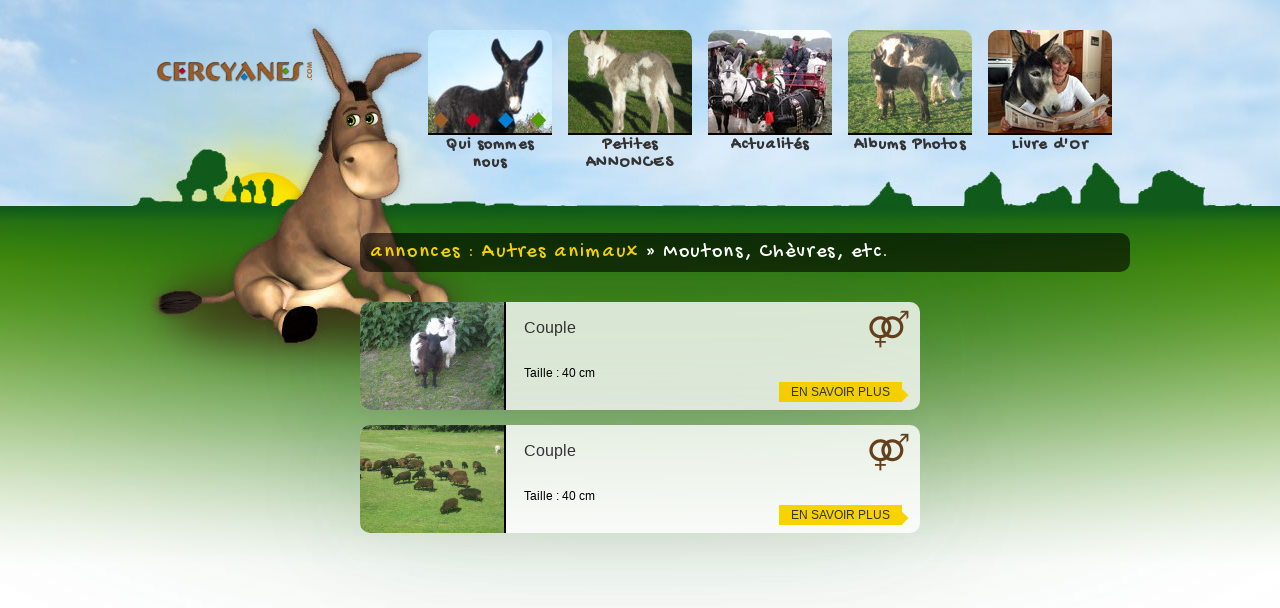

--- FILE ---
content_type: text/html; charset=UTF-8
request_url: https://www.cercyanes.com/moutons-chevres-etc-ar3
body_size: 2336
content:
<!DOCTYPE html>
<html>
<head>

	
	<meta http-equiv="Content-Type" content="text/html; charset=UTF-8" />

	<title>Moutons, Chèvres, etc. •• CercyAnes</title>

	<meta name="description" content="Vente d'animaux et produits de la ferme : chèvres naines, moutons d'Ouessant" />

	<link href="css/style.css" rel="stylesheet" media="all">
    <link rel='stylesheet' href='css/css_menu_accueil.css' type='text/css' />

    <link rel='stylesheet' href='css/css_menu_home.css' type='text/css' />
    <link rel='stylesheet' href='css/css_menu_lateral.css' type='text/css' />
    <link rel='stylesheet' href='css/css_boutique.css' type='text/css' />

    <script type="text/javascript" src="js/jquery.js"></script>
	<script type="text/javascript" src="js/jquery.easing.1.3.js"></script>

	<link rel="stylesheet" href="css/font-awesome/css/font-awesome.min.css">

	<script type="text/javascript" src="js/fancybox/jquery.fancybox-1.3.4.pack.js"></script>
	<link rel='stylesheet' type="text/css" href="js/fancybox/jquery.fancybox-1.3.4.css" media="screen">

    <script type="text/javascript">
		var spinner = new Object;

		function jump(url) { window.location.href=url; }

		function loadInDiv(div, url, toggle)
		{
			var tmp = $(div).html();

			if (toggle && tmp) {
				$(div).slideUp('fast').empty();
			} else {
				$(div).fadeOut('fast');

				$.ajax(
				{
					url: url,
					type: 'GET',
					cache: false,
					success: function(rep)
					{
						$(div).empty().html(rep).fadeIn('fast');
					}
				});
			}
		}

		$(document).ready(function() {
			// Create an image element
			spinner = $('<img />').attr('src', 'img/spinner.gif');

			$("a.lightbox").fancybox({
				'speedIn'				:	400,
				'speedOut'				:	200,
				'hideOnContentClick'	:	true,
				'overlayOpacity'		:	'0.6',
				'overlayColor'			:	'#000'
			});

		});
	</script>

</head>

<body class="boutique" >

	<div id="contener">

		<div id="header">

</div>

        <div id="contenu">

            <div id="contenu_gauche">

                            
<a href="/" title="retour a l'accueil" ><img src="img/images/logo-fr.png" id="logo_back_home" alt="La Maison Scandinave" /></a>

            </div>

            <div id="contenu_centre">

                    
    <ul id="menu_home">
        <li style="background-image:url(images/medium/edito_rubrique_1.png);" onclick="jump('qui-sommes-nous-r1');"><a href="qui-sommes-nous-r1">Qui sommes nous</a></li>
        <li style="background-image:url(images/medium/edito_rubrique_4.jpg);" onclick="jump('petites-annonces-r4');"><a href="petites-annonces-r4">Petites ANNONCES</a></li>
        <li style="background-image:url(images/medium/edito_rubrique_2.png);" onclick="jump('actualites-r2');"><a href="actualites-r2">Actualités</a></li>
        <li style="background-image:url(images/medium/edito_rubrique_3.jpg);" onclick="jump('albums-photos-r3');"><a href="albums-photos-r3">Albums Photos</a></li>
        <li style="background-image:url(images/medium/edito_rubrique_6.png);" onclick="jump('livre-d-or-r6');"><a href="livre-d-or-r6">Livre d'Or</a></li>
		<div style="clear:left"></div>
    </ul>

    <img src="img/images/clin-d-oeil.gif" alt="clin d'oeil" id="clin-d-oeil" />

				<div id="contenu_centre_header" class="titre">
					<h1><a href="anzeigen-verkaufs-tiere-r4" style="color:#f8d300;">annonces : Autres animaux</a> &raquo; Moutons, Chèvres, etc.</h1>
				</div>

				
				
				<div style="clear:left; margin-bottom:25px;"></div>

    <div class="boutique_prod">
		        <div class="boutique_prod_img">
        			<a href="chevres-naines-zwergziegen-a97"><img src="images/small/shop_prod_97_C.jpg" /></a>
                </div>

		<div style="float:right; text-align:right;">
			<img src="img/images/sexe_3.png" class="sexe" alt="sex" /><br />
		</div>

        <h2><a href="chevres-naines-zwergziegen-a97"><strong>Couple</strong></a></h2>
        <h3 class="rouge"></h3>

		<p class="description" >
			Taille : 40 cm<br />
			        </p>


		<a href="chevres-naines-zwergziegen-a97" class="plus">en savoir plus</a>
        <div style="clear:both"></div>
    </div>
    <div class="boutique_prod">
		        <div class="boutique_prod_img">
        			<a href="moutons-d-ouessant-ouessant-zwergschafe-a98"><img src="images/small/shop_prod_98_A.jpg" /></a>
                </div>

		<div style="float:right; text-align:right;">
			<img src="img/images/sexe_3.png" class="sexe" alt="sex" /><br />
		</div>

        <h2><a href="moutons-d-ouessant-ouessant-zwergschafe-a98"><strong>Couple</strong></a></h2>
        <h3 class="rouge"></h3>

		<p class="description" >
			Taille : 40 cm<br />
			        </p>


		<a href="moutons-d-ouessant-ouessant-zwergschafe-a98" class="plus">en savoir plus</a>
        <div style="clear:both"></div>
    </div>

    <div id="boutique_nav_bas">
	</div>

            </div>

            <div style="clear:left"></div>

        </div>

		<div id="footer">

    <div id="social" >
    	    	    </div>

    <div id="footer_navigation" >

		<ul class="footer_menu">
			<h4>coordonnees :</h4>
			<div>
				CERCYANES<br />
Renate Wiedemann<br />
16 les Arreaux<br />
F-58340 CERCY-LA TOUR<br />
<a href='mailto:cercyanes@gmail.com' >cercyanes@gmail.com</a><br />
<br />
03 86 50 56 29			</div>
			<div>
				<a href="https://maps.google.fr/maps?q=cercyanes,+les+arreaux,+cercy-la-tour&hl=fr&ll=46.844842,3.629372&spn=0.017245,0.024097&sll=46.75984,1.738281&sspn=17.693916,24.675293&t=h&hq=cercyanes,+les+arreaux,+cercy-la-tour&z=16&iwloc=A" title="coordonnees google map CercyAnes" target="_blank" ><img src="img/gmap-pin.png" alt="google map" /></a>
				<a href="nous-contacter-r7" title="Nous écrire" ><img src="img/mail.png" alt="mail" style="width:56px; margin-left:15px; margin-bottom:-6px;" /></a>
			</div>
			<div style="margin-top:20px;">
				<a href="https://www.easycounter.com/fr/" target="_blank" title="depuis le 30-07-2002">
<img src="https://www.easycounter.com/counter.php?cercyanes"
border="0" alt="Compteur"></a>
			</div>
		</ul>

		<ul class="footer_menu">
						<h4>Plan du site :</h4>
        	<li><a href="/">Accueil</a></li>
        	<li><a href="qui-sommes-nous-r1">Qui sommes nous</a></li>
        	<li><a href="petites-annonces-r4">Petites ANNONCES</a></li>
        	<li><a href="actualites-r2">Actualités</a></li>
        	<li><a href="albums-photos-r3">Albums Photos</a></li>
        	<li><a href="livre-d-or-r6">Livre d'Or</a></li>
        	<li><a href="nous-contacter-r7">Nous contacter</a></li>
		</ul>

		<ul class="footer_menu" style="width:400px;">
						<h4>Liens...</h4>
			<li><a href="http://www.ddiffusion.com/" target="_blank" >Produits naturels, Lait d'ânesse, Sang d'âne</a></li>
			<li><a href="http://www.pitoo.com/" target="_blank" >Pitoo, notre webmaster</a></li>
			<li><a href="http://www.dailymail.co.uk/news/article-1073629/Ee-aagh-The-donkeys-free-wander-familys-home--indulge-obsession-French-toast.html" target="_blank" >Thanks to Tim and Jackie for the newspaper picture</a></li>
		</ul>

		<div style="clear:left;"></div>

    </div>

	<p id="copy">
		<a href="nous-contacter" >CONTACT</a> |
        &copy;2012-2026 CercyAnes |
        Réalisation <a href="http://www.pitoo.com/" target="_blank">Pitoo</a> |
        <a href="http://fr.wikipedia.org/wiki/HTML5" target="_blank"><img src="img/html5-logo-black-1.png" /></a>
	</p>

</div>

<script type="text/javascript">

  var _gaq = _gaq || [];
  _gaq.push(['_setAccount', 'UA-212666-15']);
  _gaq.push(['_trackPageview']);

  (function() {
    var ga = document.createElement('script'); ga.type = 'text/javascript'; ga.async = true;
    ga.src = ('https:' == document.location.protocol ? 'https://ssl' : 'http://www') + '.google-analytics.com/ga.js';
    var s = document.getElementsByTagName('script')[0]; s.parentNode.insertBefore(ga, s);
  })();

</script>



	</div>

</body>
</html>


--- FILE ---
content_type: text/css
request_url: https://www.cercyanes.com/css/style.css
body_size: 2026
content:
/* style.css */

/* reset - meyerweb.com */
@import url("reset.css");

/* google webfont */
@import url(https://fonts.googleapis.com/css?family=Gochi+Hand);

/* balises généralistes */

body {
	font-size:12px;
	font-family: Helvetica, sans-serif;
	color:#000;
	background-color:#fff;
	background-image:url(../img/images/template-index_background.jpg);
	background-position:center top;
	background-repeat:repeat-x;
}

h1 { margin:25px 0 10px; color:#7b756a; font-size:20px; font-weight:normal; }
h2 { margin:10px 0; color:#333; font-size:16px; font-weight:normal; }
h3 { margin:10px 0; color:#7b756a; font-size:13px; min-height: 13px; font-weight:normal; padding:0px }

form { width:540; }
input { font-size:10px; color:#000000; border:1px solid #7b756a; }
#adresse { width:150px; margin:0px 0px 0px 10px; float:left; }

input,
select,
textarea {
	color:#866;
	font-size:12px;
	background-color:#fafcfb;
	border:1px solid #7b756a;
	padding:2px 4px;
	border-radius:4px;
	width:300px;
}
input[type="submit"] {
	color:#fff;
	font-size:14px;
	font-weight:bold;
	background-color:#096;
	border:1px solid #7b756a;
	padding:4px 8px;
	border-radius:4px;
	width:auto;
}

a { color:#333; text-decoration:none; }
a:hover { color:#333; text-decoration:underline; }
img { border:0px; }

a.lightbox {
	position: relative;
	display: inline-block;
}
	a.lightbox:hover:after {
		display: inline-block;
		font-family: FontAwesome;
		content: "\f00e";
		font-size: 36px;
		position: absolute;
		width: 100%;
		height: 60%;
		padding-top: 20%;
		text-align: center;
		top: 0;
		left: 0;
		color: white;
		background-color: rgba(0, 0, 0, 0.25);
	}



/* styles globaux */

.small { font-size:10px; }
.marron { color:#7b756a; margin:5px 0; font-weight:bold; }
.gris { color:#955f3b; }
.rouge { color:#C3332B; }
.big {
	font-family:"Gochi Hand", Serif;
	font-size:20px;
	font-weight:normal;
	color:#000;
}
.geant { font-size:22px; font-weight:bold; }
.txtform { color: #333; }
.txterror { color: #633; }
.attention { color:#E33B2E; padding:12px; }
.input-attention { color:#E33B2E; background-color:#FFCC66; }

.titre { font-family:"Gochi Hand", Serif; letter-spacing:0.1em; font-size:140%; text-align:left; border-bottom:rgba(33,66,33,0.1) 1px solid; }

td.pointille { border:1px dotted #7b756a; padding:6px 4px; }
td.marron { background-color: #73c8FF; color:#333; font-weight:bold; padding:4px; }
td.blanc { background-color:#ffffff; color:#453d2d; font-weight:bold; font-size:13px; padding:6px 4px; }



/* mise en page commune */

#contener {
	position:relative;
	min-height:600px;
	background-color:transparent;
	background-image:url(../img/images/template-index_center.jpg);
	background-position:center top;
	background-repeat:no-repeat;
}

/* header */

#header {
	position:relative;
	height:200px;
	color:#024BAB;
}

#lang { position:absolute; left:16px; top:20px; }
#lang img { width:20px; margin-left:12px; }

/* corps de la page */

#contenu { position:relative; width:980px; margin:0px auto; }

#baseline { padding:75px 0; text-align:center; font-size:36px; font-family:"Gochi Hand", Serif; color:#58391d; }



#contenu_gauche { width:190px; margin-right:20px; min-height:565px; float:left; text-align:center; }
#contenu_centre { width:770px; min-height:565px; float:left; margin-top:40px; }

#contenu_centre .social { margin-top:25px; padding-bottom:20px; }

#contenu_centre_contenu_centre { width:490px; margin:0px; float:left; height:420px; overflow-x:hidden; overflow-y:auto; }
#contenu_centre_contenu_centre #col_img { width:170px; margin:0px; float:left; }
#contenu_centre_contenu_centre #col_txt { width:320px; margin:0px; float:left; }

#contenu_centre_contenu_droite { width:30%; margin:15px auto 0px auto; float:left; }
#contenu_centre_contenu_droite img { float:left; border:0px; margin:0px;}



#contenu_centre_header {
	position:relative;
	height:38px;
	width:770px;
	margin-top:100px;
	margin-bottom:30px;
	background-color: #000;
	background-color: rgba(0,0,0,0.6);
	border-radius: 10px;
	-moz-border-radius: 10px;
	-o-border-radius: 10px;
}
#contenu_centre_header h1 {
	width:750px;
	height:20px;
	line-height:20px;
	color:#666;
	padding:10px;
	color:#fff;
}
#contenu_centre_header.img h1 {
}

#contenu_centre_contenu { width:770px; }

#contenu_centre_contenu_gauche {
	float:left;
	width:460px;
	padding:8px 16px;
	background-color: rgba(255,255,255,0.8);
	border-radius: 10px;
	-moz-border-radius: 10px;
	-o-border-radius: 10px;
	box-shadow: rgba(33,66,33,0.1) 0 0 125px;
}
#contenu_centre_contenu_menu { float:right; width:200px; }



/* edito */

.actu_detail { position:relative; margin-bottom:15px; text-align:justify; }
.actu_detail p { margin:5px 0 30px; line-height:1.3em; }
.actu_detail .imgs { width:120px; float:right; margin-left:25px; margin-bottom:5px; }
.actu_detail .imgs img { margin-bottom:5px; }
.actu_detail .imgs.gallery,
.actu_detail .imgs.wide { width:100%; float:none; margin-left:0; margin-bottom:5px; }
.actu_detail .imgs.gallery img { margin:5px 15px; }
.actu_detail .imgs.wide img { width:100%; }

.contact_form { position:relative; margin-bottom:15px; text-align:left; }
.contact_form p { clear:left; padding:6px; }
.contact_form label { width:100px; float:left; padding-top:4px; }
.contact_form input {  }
.contact_form label.chkform { width:100%; clear:left; }
.contact_form input[type=checkbox] { width:auto; margin-left:106px; }

.ghost { opacity: 0.05; }



.mail-icon {
	float:right;
	width:56px;
	margin-left:15px;
	margin-top:-28px;
	background-color:#58391d;
	border-radius: 10px;
	-moz-border-radius: 10px;
	-o-border-radius: 10px;
	border: #58391d 10px solid;
}

/* footer */

#footer {
	position:relative;
	width:100%;
	min-height:280px;
	background-color:#58391d;
	color:#e9e6e6;
	font-size:14px;
	-moz-box-shadow:inset 0px 15px 35px #333;
	-webkit-box-shadow:inset 0px 15px 35px #333;
	box-shadow:inset 0px 15px 35px #333;
}
	#footer #footer_inside {
		position:absolute;
		height:18px;
		top:10px;
		left:40px;
		font-size:14px;
		color:#CCC;
	}

#footer #social { position:absolute; top:25px; left:40px; color:#ccc; }
	#footer #social img {
		width:32px; margin-right:15px;
	}

#footer #footer_navigation {
	position:relative;
	width: 980px;
	margin: 30px auto 0px;
	padding:75px 0;
	font-size:11px;
	line-height:14px;
}
	#footer #footer_navigation a, #footer #footer_navigation span {
		color:#ccc;
	}
	#footer #footer_navigation a {
		color:#f8d300;
		letter-spacing:0.1em;
	}

#footer .footer_menu {
	position:relative;
	width:250px;
	float:left;
	margin-left:20px;
}
	#footer .footer_menu h4 {
		padding:0px;
		padding-bottom:12px;
		margin-left:-10px;
		font-size:16px;
		font-family:"Gochi Hand", Serif;
		letter-spacing:0.1em;
		color:#fff;
	}
	#footer .footer_menu li {
		list-style:none;
		padding:4px;
	}

#footer #copy { font-size:12px; position:absolute; text-transform:uppercase; letter-spacing:1px; bottom:20px; right:40px; color:#ccc; text-align:right; }
#footer a{ color:#e6e6e6; text-decoration:none; }
#footer a:hover{ color:#e6e6e6; text-decoration:underline; }



.admin 				{
	position:absolute !important;
	top:-25px !important;
	right:-20px !important;
	padding:5px !important;
	padding-bottom:14px !important;
	display:block !important;
	background: url(../img/pitoo-maquette-v6_red-bubble.png) -6px -70px no-repeat !important;
	color:#FFFFFF !important;
	z-index:500 !important;
	font-size:9px !important;
	text-transform:uppercase !important;
	font-family:Armata, "Century Gothic", Helvetica, Arial, sans-serif !important;
}
a.admin:hover {
	color:#FFFFFF !important;
}
.admin a {
	display:inline-block;
	color:#FFFFFF;
	padding:0 0 1px;
}


--- FILE ---
content_type: text/css
request_url: https://www.cercyanes.com/css/css_menu_accueil.css
body_size: 94
content:
/* Menu horizontal depliant */
/* by Alexander Endresen */



#navigation { 
	position:absolute; 
	height:18px; 
	top:10px; 
	left:40px; 
	right:40px; 
	overflow:hidden; 
	font-size:14px; 
	color:#CCC; 
}
#navigation ul { 
	height:18px;
	marquee-style:alternate;
}
#navigation a, #navigation span { 
	padding:0 15px;
}
#navigation li, #navigation em { 
	float:left;
	height:18px;
}
#navigation li { 
	border-left:#999 1px dotted;
}
#navigation li:first-child { 
	border-left:none;
}


--- FILE ---
content_type: text/css
request_url: https://www.cercyanes.com/css/css_menu_home.css
body_size: 498
content:
/* Menu vertical lateral */

#logo_home {
	position:relative;
	margin:-65px 280px 80px;
	width:361px;
}
#logo_back_home {
	left: 5px;
	position: absolute;
	top: -140px;
	width: 160px;
}

#clin-d-oeil {
	position:absolute;
	top:-89px;
	left:195px;
}

#menu_home {
	position:relative;
	margin:20px auto 10px;
	width:700px;
	font-family: "Gochi Hand", Serif;
	color:#58391d;
	letter-spacing:0.1em;
}

#menu_home li {
	float:left;
	width:124px;
	height:103px;
	margin:0 8px;
	background-color:#eee;
	background-attachment:scroll;
	background-position:center;
	background-repeat:no-repeat;
	-webkit-border-top-left-radius: 10px;
	-webkit-border-top-right-radius: 10px;
	-moz-border-radius-topleft: 10px;
	-moz-border-radius-topright: 10px;
	border-top-left-radius: 10px;
	border-top-right-radius: 10px;
}
#menu_home li a {
	display:block;
	width:124px;
	margin-top:103px;
	padding-top:2px;
	border-top:#000 2px solid;
	font-size: 16px;
	font-weight:bold;
	text-align: center;
	line-height: 18px;
}
#menu_home li a img {
}
#menu_home li a:hover {
	text-decoration:none;
	cursor:pointer;
}
#menu_home li {
	/* Fonctionne déjà sur webkit */
	-webkit-transition-property: margin-top;
	-webkit-transition-duration: 0.1s;
	-webkit-transition-timing-function: ease-in;
	
	/* Bientôt supporté par Firefox */
	-moz-transition-property: margin-top;
	-moz-transition-duration: 0.1s;
	-moz-transition-timing-function: ease-in;
	
	/* … et lorsque ce sera standardisé */
	transition-property: margin-top;
	transition-duration: 0.1s;
	transition-timing-function: ease-in;
}
#menu_home li:hover{
	margin-top:-20px;
	cursor:pointer;
}

#contenu_centre #menu_home {
	margin:-210px 0 100px 60px;
	-webkit-transform: scale(1);
	-moz-transform: scale(1);
	-o-transform: scale(1);
	-ms-transform: scale(1);
	transform: scale(1);
}



--- FILE ---
content_type: text/css
request_url: https://www.cercyanes.com/css/css_menu_lateral.css
body_size: 494
content:
/* Menu vertical lateral */

#contenu_centre_contenu_menu h3 { margin-bottom:12px; padding-bottom:6px; border-bottom:#666 1px dotted; }

#navigation2 { 
	list-style:none; 
	background:none; 
	color:#333; 
	font-size:12px ; 
}

#navigation2 a, 
#navigation2 span { 
	display:block; 
	list-style:none; 
	padding:12px 16px 8px;
	text-decoration:none; 
	font-family: "Gochi Hand", Serif; 
	letter-spacing:0.1em;
	font-size: 16px; 
	color: #000; 
	border-radius: 6px;
	-moz-border-radius: 6px;
	-o-border-radius: 6px;
}

#navigation2 .menuEntry { margin-bottom:10px; }
#navigation2 .menuEntry span,
#navigation2 .menuEntry a { 
	padding-right:10px; 
	padding-left:12px; 
}
#navigation2 .menuEntry a:hover { 
	background-color: #fff;
	background-color: rgba(255,255,255,0.8);
}

#navigation2 .toggleSubMenu { margin-bottom:10px; }
#navigation2 .toggleSubMenu a { 
}

#navigation2 .nolink span { 
	background-image:none; 
}

#navigation2 .open a, #navigation2 .open span { 
	background-color: #105a1b;
	background-color: rgba(16,90,27,0.8);
	color: #fff; 
}

#navigation2 a:hover, 
#navigation2 a:focus, 
#navigation2 a:active { text-decoration:none; }

#navigation2 ul.subMenu li { background:none; list-style:none; font-size:.9em; }
#navigation2 ul.subMenu li a { color:#7b756a; margin-left:10px; padding-left:16px; background-color:transparent; background-attachment:scroll; background-position:center left; background-repeat:no-repeat; }
#navigation2 ul.subMenu li a:hover { padding-right:0px; margin-left:20px; color:#7b756a; border-right:#7b756a 5px solid; }
#navigation2 ul.subMenu li span,
#legende_voyages ul.subMenu li span { margin-left:10px; padding-left:16px; background-color:transparent; background-attachment:scroll; background-position:center left; background-repeat:no-repeat; }

#navigation2 ul.subMenu li.onoff_2 a, 
#navigation2 ul.subMenu li.onoff_2 span, 
#legende_voyages ul.subMenu li.onoff_2 span { background-image:url(../img/ml-voyage-ferme.png); }
#navigation2 ul.subMenu li.onoff_3 a, 
#navigation2 ul.subMenu li.onoff_3 span, 
#legende_voyages ul.subMenu li.onoff_3 span { background-image:url(../img/ml-voyage-ouvert.png); }
#navigation2 ul.subMenu li.onoff_4 a, 
#navigation2 ul.subMenu li.onoff_4 span, 
#legende_voyages ul.subMenu li.onoff_4 span { background-image:url(../img/ml-voyage-complet.png); }



--- FILE ---
content_type: text/css
request_url: https://www.cercyanes.com/css/css_boutique.css
body_size: 1317
content:
/* CSS Document */

/* boutique */

.boutique_cat {
	position:relative;
	display:block;
	float:left;
	width:200px;
	margin-right:25px;
}

.boutique_cat .big { 
	position:relative;
	margin-bottom:0px;
	padding:8px 8px 4px;
	background-color: #000;
	background-color: rgba(255,255,255,0.6);
	-webkit-border-top-left-radius: 10px;
	-webkit-border-top-right-radius: 10px;
	-moz-border-radius-topleft: 10px;
	-moz-border-radius-topright: 10px;
	border-top-left-radius: 10px;
	border-top-right-radius: 10px;
} 

.ariane { margin:25px; }
.ariane a { display:inline-block; padding:2px 15px; }

.boutique_prod {
	position:relative;
	width:544px;
	min-height:92px;
	margin:0px 0px 15px 0px; 
	padding:8px; 
	background-color: rgba(255,255,255,0.8);
	border-radius: 10px;
	-moz-border-radius: 10px;
	-o-border-radius: 10px;
	box-shadow: rgba(33,66,33,0.1) 0 0 125px;
}
.boutique_prod_img { float:left; width:149px; height:108px; margin:-8px 15px -8px -8px; }
.boutique_prod_img img {
	-webkit-border-top-left-radius: 10px;
	-webkit-border-bottom-left-radius: 10px;
	-moz-border-radius-topleft: 10px;
	-moz-border-radius-bottomleft: 10px;
	border-top-left-radius: 10px;
	border-bottom-left-radius: 10px;
	border-right:#000 2px solid;
}
.boutique_prod p { margin-bottom:12px; line-height:1.4; }
.boutique_prod img { margin:0px 3px 3px 0px; }
.boutique_prod h3 { text-transform:uppercase; margin-bottom:6px; }
.boutique_prod h4 { margin-bottom:6px; }
.boutique_prod .sexe {
}
.boutique_detail .sexe {
	float:right;
	margin-top:-12px;
	margin-right:-12px;
}

.boutique_prod a.plus {
	position:absolute; 
	right:18px; 
	bottom:8px; 
}

a.plus {
	display:inline-block;
	padding:4px 0 4px 12px;
	text-align:right;
	font-size:12px; 
	line-height:12px; 
	height:12px; 
	text-transform:uppercase; 
	color:#333; 
	text-decoration:none; 
	background:#f8d300; 
	border:none; 
}
a.plus::after {
	content: "►";
	display: inline-block;
	vertical-align: bottom;
	position: relative;
	right: -9px;
	z-index: 10;
	font-size: 12px;
	color: #f8d300;
	line-height: 12px;
	-webkit-transform: scaleY(2);
	-moz-transform: scaleY(2);
	-ms-transform: scaleY(2);
	-o-transform: scaleY(2);
	transform: scaleY(2);
	margin-bottom: -2px;
}
a.plus:hover{ 
	color:#fff; 
	text-decoration:none; 
	background:#58391d; 
}
a.plus:hover::after {
	color: #58391d;
}

.boutique_cat { width:200px; margin:20px 20px 0px 0px; float:left; }
.boutique_cat img { 
	margin:0px; 
	border:0px; 
	background:none; 
	-webkit-border-bottom-left-radius: 10px;
	-webkit-border-bottom-right-radius: 10px;
	-moz-border-radius-bottomleft: 10px;
	-moz-border-radius-bottomright: 10px;
	border-bottom-left-radius: 10px;
	border-bottom-right-radius: 10px;
	border-top:#000 2px solid;
	box-shadow: rgba(33,66,33,0.4) 0 0 65px;
}
a.voirproduit { 
	display:block;
	margin-right:10px;
	margin-bottom:15px;
}

.boutique_detail {
	position:relative;
	width:544px;
	min-height:92px;
	margin:0px 0px 15px 0px; 
	padding:8px; 
	background-color: rgba(255,255,255,0.8);
	border-radius: 10px;
	-moz-border-radius: 10px;
	-o-border-radius: 10px;
	box-shadow: rgba(33,66,33,0.1) 0 0 125px;
}
.boutique_detail .titre { color:#333; font-weight:bold; margin:15px; font-size:200%; padding:0px; }
.boutique_detail h2 { margin:15px; padding:0px }
.boutique_detail ul { }
.boutique_detail ul li { list-style:none; margin:0px ; padding:5px 0px; }

.boutique_detail_left { float:left; margin:0px 20px 0px 15px; width:400px; }
.boutique_detail_left .description { margin-top:20px; }
.boutique_detail_left .cart_div { padding-left:40px; margin-top:20px; padding-top:20px; margin-bottom:35px; border-top:#7b756a 1px dotted; }
.boutique_detail_left .cart_div .big { font-size:200%; margin-top:25px; }
.boutique_detail_right { float:right; margin:0px; width:100px; }
.boutique_detail_left form { margin:0px ; padding:0px; }

.boutique_detail_right img { float:left; margin:0px 0px 15px 0px; border:0px; }
.boutique_detail_right img:first-child {
	-webkit-border-top-right-radius: 10px;
	-webkit-border-bottom-right-radius: 10px;
	-moz-border-radius-topright: 10px;
	-moz-border-radius-bottomright: 10px;
	border-top-right-radius: 10px;
	border-bottom-right-radius: 10px;
	border-left:#000 2px solid;
	box-shadow: rgba(33,66,33,0.4) 0 0 65px;
}
.to_cart { margin-top:30px; padding:0px; width:192px; border-top: 1px dotted #7b756a; }



/* panier */

#visu_panier { display:block; width:110px; height:80px; background-image:url(../img/sac.png); background-repeat:no-repeat; padding:10px 5px 5px 70px; text-align:left; margin:50px auto 10px auto; color:#333; text-decoration:none; }
#visu_panier:hover { color:#7b756a; }



.tab_coord td { padding:2px 5px; }


a.commander { display:block; background-image:url(../img/bt_commander_bg01.gif); background-repeat:no-repeat; background-position:top left; padding: 1px 10px; height:15px; margin:10px 0; width:200px; }
a.commander:hover { background-image:url(../img/bt_commander_bg02.gif); color:#333; text-decoration:none; color:#fff; }

.poursuivre_achat {
	display:inline-block;
	padding:4px 12px 4px 4px;
	text-align:right;
	font-size:12px; 
	line-height:12px; 
	height:12px; 
	text-transform:uppercase; 
	color:#333; 
	text-decoration:none; 
	background:#f8d300; 
	border:none; 
}
.poursuivre_achat::before {
	content: "◄";
	display: inline-block;
	vertical-align: bottom;
	position: relative;
	left: -11px;
	z-index: 10;
	font-size: 12px;
	color:#f8d300;
	line-height: 12px;
	-webkit-transform: scaleY(2.8);
	-moz-transform: scaleY(1);
	-ms-transform: scaleY(1);
	-o-transform: scaleY(1);
	transform: scaleY(1);
	margin-bottom: 1px;
}
.poursuivre_achat:hover{ 
	color:#fff; 
	text-decoration:none; 
	background:#58391d; 
}
.poursuivre_achat:hover::before {
	color: #58391d;
}

.votre_caddie { background-image:url(../img/bt_caddie1.gif); background-repeat:no-repeat; background-position:top left; padding:0px 25px; }
.votre_caddie:hover { background-image:url(../img/bt_caddie2.gif); color:#333; text-decoration:none;}

.voyage_prod_img { display:block;background:transparent url(../img/voyage_bkgnd.png) top left no-repeat; width:132px; height:96px; padding:6px 12px 6px 6px; }
#boutique_nav_bas { margin:25px auto 10px auto; width:350px; text-align:center; font-size:10px; color:#7b756a; text-transform:uppercase; }
#boutique_nav_bas a { font-size:10px; color:#7b756a;}
#boutique_nav_bas a:hover { font-size:10px; color:#333;}



span.pagedMenuSelected { background-color:#7B756A; color:#FFF; font-weight:bold; padding:0 5px; }

